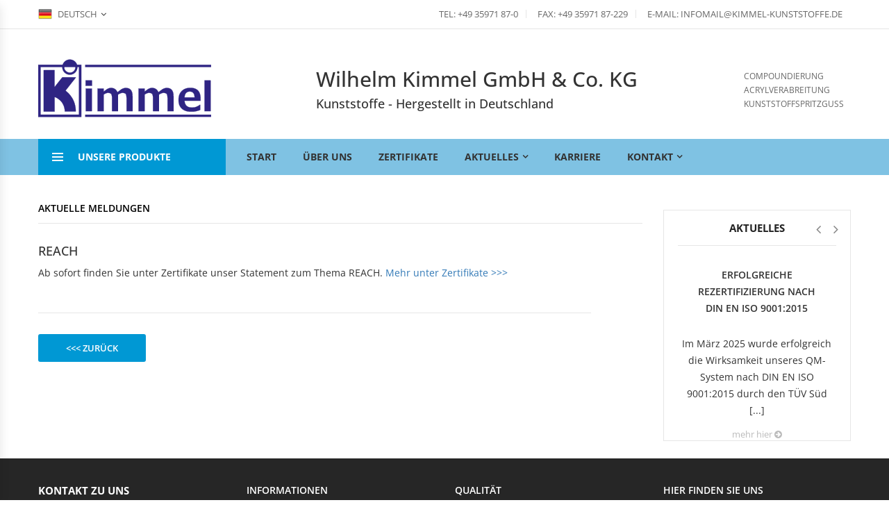

--- FILE ---
content_type: text/html; charset=UTF-8
request_url: https://badewannen-duschen.de/Aktuelles-Neues-News-Kimmel-Kunstoffe-Sebnitz-01855-Sachsen.php?ID=30&back=/Aktuelles-Neues-News-Kimmel-Kunstoffe-Sebnitz-01855-Sachsen.php?ID=31&back=/Spritzguss-Haushaltsartikel-299-kleine-Helfer-Kimmel-Kunststoffe-Sebnitz.php?Kategorie_Top_1=Kunststoffspritzguss&Kategorie_Top_2=299%20kleine%20Helfer&Kategorie_Sub=Klappbecher&limit=&anz_limit_user=6&freitext=&kennzeichen_artikel=
body_size: 35573
content:

<!DOCTYPE html>
<html lang="de">
<head>
	<meta charset="UTF-8">
	<meta name="viewport" content="width=device-width, initial-scale=1">
	<title>Wilhelm Kimmel GmbH & Co. KG Kunststoffe - Aktuelle Meldungen</title>
    <meta name="Author" content="Wilhelm Kimmel GmbH & Co. KG Kunststoffe">
    <meta name="Publisher" content="Wilhelm Kimmel GmbH & Co. KG Kunststoffe">
    <meta name="Copyright" content="www.websax.de | webdesign & programmierung | Andreas Brauer">
    <meta name="Keywords" content="Wilhelm Kimmel GmbH & Co. KG Kunststoffe">
    <meta name="Description" content="Wilhelm Kimmel GmbH & Co. KG Kunststoffe - Aktuelle Berichte und Meldungen zu Kimmel Kunststoffe Sebnitz">
    <meta name="Audience" content="Alle">
    <meta name="Content-language" content="DE">
    <meta name="robots" content="index, follow">
    <meta name="revisit-after" content="5 days">
    <meta name="format-detection" content="telephone=no">
	<link href="css/bootstrap.min.css" rel="stylesheet" type="text/css">
	<link href="css/owl.carousel.min.css" rel="stylesheet" type="text/css">
	<link href="css/font-awesome.min.css" rel="stylesheet" type="text/css"> 
	<link href="css/animate.min.css" rel="stylesheet">
	<link href="css/magnific-popup.min.css" rel="stylesheet">
	<link href="css/jquery-ui.min.css" rel="stylesheet">
	<link href="css/jquery.scrollbar.min.css" rel="stylesheet">
	<link href="css/chosen.min.css" rel="stylesheet">
	<link href="css/ovic-mobile-menu.css" rel="stylesheet">
	<link href="css/style.css" rel="stylesheet">
	<link href="css/customs-css2.css" rel="stylesheet">
    <link href="css/fonts.css" rel="stylesheet">
    <link href="css/formular.css" rel="stylesheet">
    <script src="js/jquery.js"></script>
    <script src="js/jquery.lazy.min.js"></script>
    <script src="js/jquery-migrate-1.2.1.js"></script><!--[if lt IE 9]>
    <html class="lt-ie9">
      <div style="clear: both; text-align:center; position: relative;"><a href="http://windows.microsoft.com/en-US/internet-explorer/.."><img src="images/ie8-panel/warning_bar_0000_us.jpg" border="0" height="42" width="820" alt="You are using an outdated browser. For a faster, safer browsing experience, upgrade for free today."></a></div>
    </html>
    <script src="js/html5shiv.js"></script><![endif]-->
    
	<script src="js/2click_embeded_maps.js"></script>
	<script src="js/device.min.js"></script>
	<script src="ckeditor/ckeditor.js"></script>
	<!-- Add fancyBox main JS and CSS files -->
	<script type="text/javascript" src="fancybox/source/jquery.fancybox.js?v=2.1.5"></script>
	<link rel="stylesheet" type="text/css" href="fancybox/source/jquery.fancybox.css?v=2.1.5" media="screen" />

    
	<script type="text/javascript">
		$(document).ready(function() {
		
		<!-- various1 für textlinks -->
			$("a.various1").fancybox({
				title: null,
				'titlePosition'		: 'inside',
				'transitionIn'		: 'none',
				'transitionOut'		: 'none',

			});
			
			   

		});
		
		$('a.various1').fancybox({  <!-- Seite nicht hochscrollen bei klick auf link -->
		  helpers: {
			overlay: {
			  locked: false
			  
			}
		  }
		});
		
			// Set custom style, close if clicked, change title type and overlay color
			$(".fancybox-effects-c").fancybox({
				wrapCSS    : 'fancybox-custom',
				closeClick : true,

				openEffect : 'elastic',

				prevEffect		: 'none',
				nextEffect		: 'none',
				afterLoad : function() {
				   this.title = 'Bild ' + (this.index + 1) + ' von ' + this.group.length + (this.title ? ' | ' + this.title : '');
				  },


		beforeShow: function(){

			$("body").css({'overflow-y':'hidden'});

		},

		afterClose: function(){

 			$("body").css({'overflow-y':'visible'});

		},
		
				helpers : {
					title : {
						type : 'inside'
					},
					overlay : {
						locked: false,
						css : {
							'background' : 'rgba(60,60,60,0.85)'
						}
					}
				}
			});

			$(function() {
					$('.lazy').lazy({
					  effect: "fadeIn",
					  effectTime: 2000,
					  threshold: 0,
					});
			});

		
		
</script>		




</head>
<body class="home">
	<header>
		<div class="header layout1 header-home2 no-prepend-box-sticky">
						<div class="topbar layout1">
				<div class="container">
					<ul class="menu-topbar">
						<li class="language menu-item-has-children">
							<a href="#" class="toggle-sub-menu"><span class="flag"><img src="images/layout/flag_de.jpg" alt=""></span> Deutsch</a>
							<ul class="list-language sub-menu">
								<li><a href="#"><span class="flag"><img src="images/layout/flag_en.jpg" alt=""></span> English</a></li>
							</ul>
						</li>
					</ul>
                    <ul class="menu-topbar top-links">
						<li><a href="#">Tel: +49 35971 87-0</a></li>
						<li><a href="#">Fax: +49 35971 87-229</a></li>
						<li><a href="#">E-Mail: infomail@kimmel-kunststoffe.de</a></li>
					</ul>
				</div>
			</div>
		  <div class="main-header">
						  <div class="top-header">
					<div class="container">
						<div class="row">
							<div class="col-lg-4 col-md-2 col-sm-22 col-xs-12  left-content">
								<div class="logo">
									<a href="index.php"><img src="images/main-logo2.png" alt=""></a>
								</div>
							</div>
							<div class="col-lg-5 col-md-5 col-sm-6 col-xs-12 midle-content">
								<h2>Wilhelm Kimmel GmbH & Co. KG</h2>
                                <h4>Kunststoffe - Hergestellt in Deutschland</h4>
							</div>								
							<div class="col-lg-3 col-md-5 col-sm-6 col-xs-12 right-content">
								<ul class="header-control">
									<li class="hotline">
										<div class="content" style="padding-right:10px;">
											<span class="text">Compoundierung</span>
											<span class="text">Acrylverabreitung</span>
                                            <span class="text">Kunststoffspritzguss</span>
										</div>
									</li>
								</ul>
							</div>
						</div>
					</div>
				</div>				<div class="this-sticky">
					<div class="header-nav-wapper ">
						<!-- NAVIGATION -->
                        <div class="container main-menu-wapper">
							<div class="row">
																<div class="col-lg-3 col-md-4 col-sm-12">
									<div class="vertical-wapper parent-content">
										<div class="block-title show-content">
											<span class="icon-bar">
												<span></span>
												<span></span>
												<span></span>
											</span>
											<span class="text">Unsere Produkte</span>
										</div>
										<a href="#" class="header-top-menu-mobile"><span class="fa fa-phone" aria-hidden="true"></span></a>
										<a class="menu-bar mobile-navigation " href="#">
						                        <span class="icon">
						                            <span></span>
						                            <span></span>
						                            <span></span>
						                        </span>
						                        <span class="text">Hauptmenü</span>
						                    </a>
						                    
										<div class="vertical-content hidden-content">
											<ul class="vertical-menu ovic-clone-mobile-menu">
													<li class="menu-item-has-children has-megamenu">
														<a href="#" class="ovic-menu-item-title" title="Compoundierung"><span class="icon"><img src="images/layout/nav/compounds.gif" alt=""></span>Compoundierung</a>
														<a href="#" class="toggle-sub-menu"></a>
														<div class="sub-menu mega-menu sub-menu1">
															<div class="row">
																<div class="widget-custom-menu col-xs-12 col-sm-4 col-md-4">
																	<h5 class="title widgettitle">Compoundierung</h5>
                                                                    <ul>
																		<li><a href="Compoundierung-Polyamidgranulate-Kimmel-Kunststoffe-01855-Sebnitz-Sachsen.php">Übersicht</a></li>
																		<li><a href="Compoundierung-Compounds-PA6-Polyamid-6-Kimmel-Kunststoffe-01855-Sebnitz-Sachsen.php">Compounds</a></li>
																		<li><a href="Compoundierung-Compounds-Kiamid-Einsatzgebiete-Kimmel-Kunststoffe-01855-Sebnitz-Sachsen.php">Anwendungsgebiete</a></li>
                                                                        <!--<li><a href="Compoundierung-Polyamidgranulate-Eigenmarken-Kimmel-Kunststoffe-Sebnitz.php?Kategorie_Top_1=Compoundierung&Kategorie_Top_2=Compounds Eigenmarken&Kategorie_Sub=">Eigenmarken</a></li> -->
                                                                        <li><a href="Compounds-Eigenmarken-Nomenklatur-Kimmel-Kunststoffe-Sebnitz.php">Nomenklatur</a></li>
                                                                        <li><a href="Compounds-Eigenmarken-Bearbeitungshinweise-Kimmel-Kunststoffe-Sebnitz.php">Bearbeitungshinweise</a></li>
                                                                        <li><a href="Compoundierung-Polyamidgranulate-Lohnarbeiten-Kimmel-Kunststoffe-01855-Sebnitz-Sachsen.php">Lohnarbeiten</a></li>
																	</ul>
																</div>
																<div class="widget-custom-menu col-xs-12 col-sm-4 col-md-4">
																	<h5 class="title widgettitle">Kiamid</h5>
                                                                    <ul>
																		<li><a href="Compoundierung-Polyamidgranulate-Eigenmarken-Kimmel-Kunststoffe-Sebnitz.php?Kategorie_Top_1=Compoundierung&Kategorie_Top_2=Compounds Eigenmarken&Kategorie_Sub=Kiamid">zu den Produkten</a></li>
																	</ul>
																</div>
																<div class="widget-custom-menu col-xs-12 col-sm-4 col-md-4">
																	<h5 class="title widgettitle">Sebamid</h5>
                                                                    <ul>
																		<li><a href="Compoundierung-Polyamidgranulate-Eigenmarken-Kimmel-Kunststoffe-Sebnitz.php?Kategorie_Top_1=Compoundierung&Kategorie_Top_2=Compounds Eigenmarken&Kategorie_Sub=Sebamid">zu den Produkten</a></li>
																	</ul>
																</div>
														</div>
													</li>

													<li class="menu-item-has-children has-megamenu">
														<a href="#" class="ovic-menu-item-title" title="Acrylverarbeitung"><span class="icon"><img src="images/layout/nav/acryl.gif" alt=""></span> Acrylverarbeitung</a>
														<a href="#" class="toggle-sub-menu"></a>
														<div class="sub-menu mega-menu sub-menu2">
															<div class="row">
																<div class="widget-custom-menu col-xs-12 col-sm-12 col-md-4 col-lg-4">
																	<h5 class="title widgettitle">Acrylverarbeitung</h5>
																	<ul>
																		<li><a href="Acrylverarbeitung-Badewannen-Duschwannen-Kimmel-Kunststoffe-01855-Sebnitz-Sachsen.php">Übersicht</a></li>
                                                                        <li><a href="Werksverkauf-Fabrikverkauf-Badewannen-Duschwannen-Klappbecher-Haushaltwaren-Kimmel-Kunststoffe-01855-Sebnitz-Sachsen.php">Werksverkauf</a></li>
                                                                        <li><a href="https://www.badewannen-duschen.de/" target="_blank">zum Webshop</a></li>
																	</ul>
																</div>

																																<div class="widget-custom-menu col-xs-12 col-sm-12 col-md-4 col-lg-4">
                                                                    <h5 class="title widgettitle">Badewannen</h5>
																	<ul>
																																					   <!-- Ausgabe der vorhandenen Kategorien in Abhängigkeit der TOP Kategorie in Navigation -->
                                                                               <li><a href="Badewannen-Duschwannen-Acryl-Kimmel-Kunststoffe-Sebnitz.php?Kategorie_Top_1=Acrylverarbeitung&Kategorie_Top_2=Badewannen&Kategorie_Sub=Eckbadewannen">Eckbadewannen</a></li>
																			   																			   <!-- Ausgabe der vorhandenen Kategorien in Abhängigkeit der TOP Kategorie in Navigation -->
                                                                               <li><a href="Badewannen-Duschwannen-Acryl-Kimmel-Kunststoffe-Sebnitz.php?Kategorie_Top_1=Acrylverarbeitung&Kategorie_Top_2=Badewannen&Kategorie_Sub=Rechteckwannen">Rechteckwannen</a></li>
																			   																			   <!-- Ausgabe der vorhandenen Kategorien in Abhängigkeit der TOP Kategorie in Navigation -->
                                                                               <li><a href="Badewannen-Duschwannen-Acryl-Kimmel-Kunststoffe-Sebnitz.php?Kategorie_Top_1=Acrylverarbeitung&Kategorie_Top_2=Badewannen&Kategorie_Sub=Sechseckwannen">Sechseckwannen</a></li>
																			   																			   <!-- Ausgabe der vorhandenen Kategorien in Abhängigkeit der TOP Kategorie in Navigation -->
                                                                               <li><a href="Badewannen-Duschwannen-Acryl-Kimmel-Kunststoffe-Sebnitz.php?Kategorie_Top_1=Acrylverarbeitung&Kategorie_Top_2=Badewannen&Kategorie_Sub=Achteckwannen">Achteckwannen</a></li>
																			   																			   <!-- Ausgabe der vorhandenen Kategorien in Abhängigkeit der TOP Kategorie in Navigation -->
                                                                               <li><a href="Badewannen-Duschwannen-Acryl-Kimmel-Kunststoffe-Sebnitz.php?Kategorie_Top_1=Acrylverarbeitung&Kategorie_Top_2=Badewannen&Kategorie_Sub=Rund- und Ovalwannen">Rund- und Ovalwannen</a></li>
																			   																			   <!-- Ausgabe der vorhandenen Kategorien in Abhängigkeit der TOP Kategorie in Navigation -->
                                                                               <li><a href="Badewannen-Duschwannen-Acryl-Kimmel-Kunststoffe-Sebnitz.php?Kategorie_Top_1=Acrylverarbeitung&Kategorie_Top_2=Badewannen&Kategorie_Sub=Raumsparwannen">Raumsparwannen</a></li>
																			   																			   <!-- Ausgabe der vorhandenen Kategorien in Abhängigkeit der TOP Kategorie in Navigation -->
                                                                               <li><a href="Badewannen-Duschwannen-Acryl-Kimmel-Kunststoffe-Sebnitz.php?Kategorie_Top_1=Acrylverarbeitung&Kategorie_Top_2=Badewannen&Kategorie_Sub=Babywannen">Babywannen</a></li>
																			   																	</ul>
																</div>
																
																																<div class="widget-custom-menu col-xs-12 col-sm-12 col-md-4 col-lg-4">
                                                                    <h5 class="title widgettitle">Duschwannen</h5>
																	<ul>
																																					   <!-- Ausgabe der vorhandenen Kategorien in Abhängigkeit der TOP Kategorie in Navigation -->
                                                                               <li><a href="Badewannen-Duschwannen-Acryl-Kimmel-Kunststoffe-Sebnitz.php?Kategorie_Top_1=Acrylverarbeitung&Kategorie_Top_2=Duschwannen&Kategorie_Sub=Rechteckduschen">Rechteckduschen</a></li>
																			   																			   <!-- Ausgabe der vorhandenen Kategorien in Abhängigkeit der TOP Kategorie in Navigation -->
                                                                               <li><a href="Badewannen-Duschwannen-Acryl-Kimmel-Kunststoffe-Sebnitz.php?Kategorie_Top_1=Acrylverarbeitung&Kategorie_Top_2=Duschwannen&Kategorie_Sub=Viertelkreisduschen">Viertelkreisduschen</a></li>
																			   																			   <!-- Ausgabe der vorhandenen Kategorien in Abhängigkeit der TOP Kategorie in Navigation -->
                                                                               <li><a href="Badewannen-Duschwannen-Acryl-Kimmel-Kunststoffe-Sebnitz.php?Kategorie_Top_1=Acrylverarbeitung&Kategorie_Top_2=Duschwannen&Kategorie_Sub=Fünfeckduschen">Fünfeckduschen</a></li>
																			   																	</ul>
																</div>
																
															</div>
														</div>
													</li>


													<li class="menu-item-has-children has-megamenu">
														<a href="#" class="ovic-menu-item-title" title="Kunststoffspritzguß"><span class="icon"><img src="images/layout/nav/spritzguss.gif" alt=""></span> Kunststoffspritzguß</a>
														<a href="#" class="toggle-sub-menu"></a>
														<div class="sub-menu mega-menu sub-menu3">
															<div class="row">
																<div class="widget-custom-menu col-xs-12 col-sm-12 col-md-4 col-lg-4">
																	<h5 class="title widgettitle">Kunststoffspritzguß</h5>
																	<ul>
																		<li><a href="Spritzguss-Uebersicht-Kimmel-Kunststoffe-01855-Sebnitz-Sachsen.php">Übersicht</a></li>
                                                                        <li><a href="Werksverkauf-Fabrikverkauf-Badewannen-Duschwannen-Klappbecher-Haushaltwaren-Kimmel-Kunststoffe-01855-Sebnitz-Sachsen.php">Werksverkauf</a></li>
																	</ul>
																</div>
																<div class="widget-custom-menu col-xs-12 col-sm-12 col-md-4 col-lg-4">
																	<h5 class="title widgettitle">Maschinentechnik</h5>
																	<ul>
																		<li><a href="Spritzguss-Maschinentechnik-Kimmel-Kunststoffe-01855-Sebnitz-Sachsen.php">Maschinen</a></li>
																	</ul>
																</div>
																<div class="widget-custom-menu col-xs-12 col-sm-12 col-md-4 col-lg-4">
																	<h5 class="title widgettitle">Klappbecher</h5>
																	<ul>
																		<li><a href="Klappbecher-Historie-das-Original-von-Kimmel-aus-Sebnitz.php">Historie</a></li>
																		<li><a href="Klappbecher-Aufbau-das-Original-von-Kimmel-aus-Sebnitz.php">Aufbau</a></li>
																		<li><a href="Klappbecher-Bezugsquellen-das-Original-von-Kimmel-aus-Sebnitz.php">Bezugsquellen</a></li>
																	</ul>
																</div>
																<div class="widget-custom-menu col-xs-12 col-sm-12 col-md-4 col-lg-4">
																	<h5 class="title widgettitle">Artikel A bis Z</h5>
																	<ul>
																		<li><a href="Spritzguss-Haushaltsartikel-299-kleine-Helfer-Kimmel-Kunststoffe-Sebnitz.php?Kategorie_Top_1=Kunststoffspritzguss&Kategorie_Top_2=299 kleine Helfer&Kategorie_Sub=">299 kleine Helfer</a></li>
																	</ul>
																</div>
																<div class="widget-custom-menu col-xs-12 col-sm-12 col-md-4 col-lg-4">
																	<h5 class="title widgettitle">Befestigungselemente</h5>
																	<ul>
																		<li><a href="Befestigungselemente-Nagelscheiben-Kabelbuegel-Kimmel-Kunststoffe-Sebnitz.php?Kategorie_Top_1=Kunststoffspritzguss&Kategorie_Top_2=Befestigungselemente&Kategorie_Sub=Nagelscheiben">Nagelscheiben</a></li>
                                                                        <li><a href="Befestigungselemente-Nagelscheiben-Kabelbuegel-Kimmel-Kunststoffe-Sebnitz.php?Kategorie_Top_1=Kunststoffspritzguss&Kategorie_Top_2=Befestigungselemente&Kategorie_Sub=Kabelklemmbügel">Kabelklemmbügel</a></li>
                                                                        <li><a href="Befestigungselemente-Nagelscheiben-Kabelbuegel-Kimmel-Kunststoffe-Sebnitz.php?Kategorie_Top_1=Kunststoffspritzguss&Kategorie_Top_2=Befestigungselemente&Kategorie_Sub=Kabelbinder">Kabelbinder</a></li>
																	</ul>
																</div>
															</div>
														</div>
													</li>
												</ul>
										</div>
									</div>
								</div>
                                




								<div class="col-lg-9 col-md-8 col-sm-12">
									<div class="header-nav container-vertical-wapper">
										<div class="header-nav-inner">
											<div class="box-header-nav">
												<div class=" container-wapper">
								                    <a class="menu-bar mobile-navigation" href="#">
								                        <span class="icon">
								                            <span></span>
								                            <span></span>
								                            <span></span>
								                        </span>
								                        <span class="text">Hauptmenü</span>
								                    </a>
								                    <a href="#" class="header-top-menu-mobile"><span class="fa fa-phone" aria-hidden="true"></span></a>
													<ul id="menu-main-menu" class="main-menu clone-main-menu ovic-clone-mobile-menu box-has-content">
														<li class="menu-item">
															<a href="index.php" class="kt-item-title ovic-menu-item-title" title="Start">Start</a>
														</li>
														<li class="menu-item">
															<a href="Ueber-uns-Kimmel-Kunststoffe-01855-Sebnitz-Sachsen.php" class="kt-item-title ovic-menu-item-title" title="Über uns">Über uns</a>
														</li>
														<li class="menu-item">
															<a href="Zertifikate-Zulassungen-Kimmel-Kunstoffe-Sebnitz-01855-Sachsen.php" class="kt-item-title ovic-menu-item-title" title="Zertifikate">Zertifikate</a>
														</li>
                                                        <!--
														<li class="menu-item menu-item-has-children">
															<a href="#" class="kt-item-title ovic-menu-item-title" title="Referenzen">Referenzen</a>
															 
                                                            <ul class="sub-menu">
																<li><a href="Referenzen-Partner-Leistungen-Kimmel-Kunstoffe-Sebnitz-01855-Sachsen.php">Referenzen</a></li>
																<li><a href="Zertifikate-Zulassungen-Kimmel-Kunstoffe-Sebnitz-01855-Sachsen.php">Zertifikate</a></li>
															</ul>
                                                           
														</li>
                                                        -->
														<li class="menu-item menu-item-has-children">
															<a href="#" class="kt-item-title ovic-menu-item-title" title="Aktuelles">Aktuelles</a>
															<ul class="sub-menu">
																		
																<li><a href="Aktuelles-Neues-News-Kimmel-Kunstoffe-Sebnitz-01855-Sachsen.php">Aktuelle Meldungen</a></li>		
																<!-- <li><a href="#">Presse</a></li>  -->
															</ul>
														</li>

														                                                        <li class="menu-item">
															<a href="Stellenmarkt-Bewerbung-Mitarbeiter-Ausbildung-Kimmel-Kunstoffe-Sebnitz-01855-Sachsen.php" class="kt-item-title ovic-menu-item-title" title="Stellenmarkt">Karriere</a>
														</li>
														
														<li class="menu-item menu-item-has-children">
															<a href="#" class="kt-item-title ovic-menu-item-title" title="Kontakt">Kontakt</a>
															<ul class="sub-menu">
																<li><a href="Kontakt-Anschrift-Adresse-Kimmel-Kunststoffe-01855-Sebnitz.php">Kontaktfomular</a></li>
                                                                <li><a href="Anfahrt-Kontakt-Kunden-Lieferanten-Werksverkauf-Kimmel-Kunststoffe-01855-Sebnitz.php">Anfahrt</a></li>
                                                                <li><a href="impressum.php">Impressum</a></li>
                                                                <li><a href="datenschutz.php">Datenschutz</a></li>
															</ul>
														</li>


													</ul>
												</div>
											</div>
										</div>
									</div>
								</div>
							</div>
						</div>
                        <!-- NAVIGATION ENDE -->
					</div>
				</div>
			</div>
		</div>
	</header>
	<div class="main-content home-page main-content-home2">
        <div class="container">






<!-- websax text -->
			<div class="row row-banner">
				<div class="col-xs-12 col-sm-9">
				  <div class="info content-form content-offset">
						<h3 class="main-title">Aktuelle Meldungen</h3>

                    	<div class="row" style="margin-bottom:30px;">
                            <div class="col-xs-12 col-sm-11">


               


				<div style="margin-bottom:10px;"><h4>REACH</h4></div>
                <div class="row" style="margin-bottom:35px;">
                    <div class="col-lg-12 col-xs-12 col-sm-11">
					  <p>Ab sofort finden Sie unter Zertifikate unser Statement zum Thema REACH. <a target="_parent" href="https://www.kimmel-kunststoffe.de/Zertifikate-Zulassungen-Kimmel-Kunstoffe-Sebnitz-01855-Sachsen.php">Mehr unter Zertifikate &gt;&gt;&gt;</a></p>                    </div>
				</div>




    <div class="product-container auto-clear grid-style equal-container box-has-content">
	</div>

<div class="group-button">
	<a href="/Aktuelles-Neues-News-Kimmel-Kunstoffe-Sebnitz-01855-Sachsen.php?ID=31&back=/Spritzguss-Haushaltsartikel-299-kleine-Helfer-Kimmel-Kunststoffe-Sebnitz.php?Kategorie_Top_1=Kunststoffspritzguss&Kategorie_Top_2=299%20kleine%20Helfer&Kategorie_Sub=Klappbecher&limit=&anz_limit_user=6&freitext=&kennzeichen_artikel=?News_Jahr=Alle" class="button submit"><<< zurück</a>
</div>
                        </div>
                    </div>
                </div>
            </div>
                        
                        
                        


                
                <div class="col-xs-12 col-sm-3">
					<div class="banner">
						

<div style="margin-bottom:25px;">
	<div class="box-product-item">
        <div class="head">
            <h5 class="title">Aktuelles</h5>
        </div>
        <div class="content">

			            <div class="product-list-owl owl-carousel nav-style2 equal-container" data-autoplay="true" data-nav="true" data-dots="false" data-loop="true" data-slidespeed="800" data-margin="0"  data-responsive = '{"0":{"items":1}, "480":{"items":2,"margin":0},"700":{"items":3,"margin":-1}, "768":{"items":1}, "1024":{"items":1}, "1200":{"items":1}}'>
			 
                 
                 
                 <div class="post-item layout1">
                    <div class="product-inner equal-elem">
						<div class="post-info">
							<div class="head">
								<a href="Aktuelles-Neues-News-Kimmel-Kunstoffe-Sebnitz-01855-Sachsen.php?ID=31&back=/Aktuelles-Neues-News-Kimmel-Kunstoffe-Sebnitz-01855-Sachsen.php?ID=30&back=/Aktuelles-Neues-News-Kimmel-Kunstoffe-Sebnitz-01855-Sachsen.php?ID=31&back=/Spritzguss-Haushaltsartikel-299-kleine-Helfer-Kimmel-Kunststoffe-Sebnitz.php?Kategorie_Top_1=Kunststoffspritzguss&Kategorie_Top_2=299%20kleine%20Helfer&Kategorie_Sub=Klappbecher&limit=&anz_limit_user=6&freitext=&kennzeichen_artikel=" class="post-title">Erfolgreiche Rezertifizierung nach DIN EN ISO 9001:2015</a>
							</div>
							<div class="main-info-post">
								<p class="des"><p>Im M&auml;rz 2025 wurde erfolgreich die Wirksamkeit unseres QM-System nach DIN EN ISO 9001:2015 durch den T&Uuml;V S&uuml;d [...]</p>
								<a href="Aktuelles-Neues-News-Kimmel-Kunstoffe-Sebnitz-01855-Sachsen.php?ID=31&back=/Aktuelles-Neues-News-Kimmel-Kunstoffe-Sebnitz-01855-Sachsen.php?ID=30&back=/Aktuelles-Neues-News-Kimmel-Kunstoffe-Sebnitz-01855-Sachsen.php?ID=31&back=/Spritzguss-Haushaltsartikel-299-kleine-Helfer-Kimmel-Kunststoffe-Sebnitz.php?Kategorie_Top_1=Kunststoffspritzguss&Kategorie_Top_2=299%20kleine%20Helfer&Kategorie_Sub=Klappbecher&limit=&anz_limit_user=6&freitext=&kennzeichen_artikel=" class="button read-more">mehr hier <i class="fa fa-arrow-circle-right" aria-hidden="true"></i></a>
							</div>
						</div>
                    </div>
                 </div>
                 <div class="post-item layout1">
                    <div class="product-inner equal-elem">
						<div class="post-info">
							<div class="head">
								<a href="Aktuelles-Neues-News-Kimmel-Kunstoffe-Sebnitz-01855-Sachsen.php?ID=32&back=/Aktuelles-Neues-News-Kimmel-Kunstoffe-Sebnitz-01855-Sachsen.php?ID=30&back=/Aktuelles-Neues-News-Kimmel-Kunstoffe-Sebnitz-01855-Sachsen.php?ID=31&back=/Spritzguss-Haushaltsartikel-299-kleine-Helfer-Kimmel-Kunststoffe-Sebnitz.php?Kategorie_Top_1=Kunststoffspritzguss&Kategorie_Top_2=299%20kleine%20Helfer&Kategorie_Sub=Klappbecher&limit=&anz_limit_user=6&freitext=&kennzeichen_artikel=" class="post-title">*freie Ausbildungsstellen* </a>
							</div>
							<div class="main-info-post">
								<p class="des"><p>Wir suchen dich!</p><p>Weitere Informationen zu unseren Ausbildungsberufen findest&nbsp;Du&nbsp;unter <strong>Karriere</strong>.</p><p><a [...]</p>
								<a href="Aktuelles-Neues-News-Kimmel-Kunstoffe-Sebnitz-01855-Sachsen.php?ID=32&back=/Aktuelles-Neues-News-Kimmel-Kunstoffe-Sebnitz-01855-Sachsen.php?ID=30&back=/Aktuelles-Neues-News-Kimmel-Kunstoffe-Sebnitz-01855-Sachsen.php?ID=31&back=/Spritzguss-Haushaltsartikel-299-kleine-Helfer-Kimmel-Kunststoffe-Sebnitz.php?Kategorie_Top_1=Kunststoffspritzguss&Kategorie_Top_2=299%20kleine%20Helfer&Kategorie_Sub=Klappbecher&limit=&anz_limit_user=6&freitext=&kennzeichen_artikel=" class="button read-more">mehr hier <i class="fa fa-arrow-circle-right" aria-hidden="true"></i></a>
							</div>
						</div>
                    </div>
                 </div>
                 <div class="post-item layout1">
                    <div class="product-inner equal-elem">
						<div class="post-info">
							<div class="head">
								<a href="Aktuelles-Neues-News-Kimmel-Kunstoffe-Sebnitz-01855-Sachsen.php?ID=30&back=/Aktuelles-Neues-News-Kimmel-Kunstoffe-Sebnitz-01855-Sachsen.php?ID=30&back=/Aktuelles-Neues-News-Kimmel-Kunstoffe-Sebnitz-01855-Sachsen.php?ID=31&back=/Spritzguss-Haushaltsartikel-299-kleine-Helfer-Kimmel-Kunststoffe-Sebnitz.php?Kategorie_Top_1=Kunststoffspritzguss&Kategorie_Top_2=299%20kleine%20Helfer&Kategorie_Sub=Klappbecher&limit=&anz_limit_user=6&freitext=&kennzeichen_artikel=" class="post-title">REACH</a>
							</div>
							<div class="main-info-post">
								<p class="des"><p>Ab sofort finden Sie unter Zertifikate unser Statement zum Thema REACH. <a target="_parent" [...]</p>
								<a href="Aktuelles-Neues-News-Kimmel-Kunstoffe-Sebnitz-01855-Sachsen.php?ID=30&back=/Aktuelles-Neues-News-Kimmel-Kunstoffe-Sebnitz-01855-Sachsen.php?ID=30&back=/Aktuelles-Neues-News-Kimmel-Kunstoffe-Sebnitz-01855-Sachsen.php?ID=31&back=/Spritzguss-Haushaltsartikel-299-kleine-Helfer-Kimmel-Kunststoffe-Sebnitz.php?Kategorie_Top_1=Kunststoffspritzguss&Kategorie_Top_2=299%20kleine%20Helfer&Kategorie_Sub=Klappbecher&limit=&anz_limit_user=6&freitext=&kennzeichen_artikel=" class="button read-more">mehr hier <i class="fa fa-arrow-circle-right" aria-hidden="true"></i></a>
							</div>
						</div>
                    </div>
                 </div>
                 
                 

 			        	</div>
			    	</div>
	</div>
</div>

                        					</div>
				</div>
			
            </div>

<!-- websax text -->


			
</div>


<!-- Footer ANFANG -->
		<footer>
		<div class="footer layout1 ">
			<div class="container">
				<div class="main-footer">
					<div class="row">
						<div class="col-xs-6 col-sm-3 col-md-3 col-lg-3 col-ss-12" style="margin-bottom:20px;">
							<div class="widget widget-text">
								<h3 class="widgettitle">Kontakt zu uns</h3>
								<div class="content">
									<h5 class="subtitle">Addresse</h5>
									<p class="des">Hohnsteiner Straße 1, 01855 Sebnitz</p>
									<h5 class="subtitle">Telefon</h5>
									<p class="des">+49 35971 87-0</p>
									<h5 class="subtitle">E-Mail</h5>
									<p class="des">infomail@kimmel-kunststoffe.de</p>
								</div>
							</div>
						</div>

						<div class="col-xs-6 col-sm-3 col-md-3 col-lg-3 col-ss-12" style="margin-bottom:20px;">
                            <div class="widget widget-custom-menu">
                                <h3 class="widgettitle">Informationen</h3>
                                <ul >
                                    <li><a href="Kontakt-Anschrift-Adresse-Kimmel-Kunststoffe-01855-Sebnitz.php">Kontakt</a></li>
                                    <li><a href="Anfahrt-Kontakt-Kunden-Lieferanten-Werksverkauf-Kimmel-Kunststoffe-01855-Sebnitz.php">Anfahrt</a></li>
                                    <li><a href="impressum.php">Impressum</a></li>
                                    <li><a href="datenschutz.php">Datenschutz</a></li>
                                    <li><a href="Stellenmarkt-Bewerbung-Mitarbeiter-Ausbildung-Kimmel-Kunstoffe-Sebnitz-01855-Sachsen.php">Freie Stellen</a></li>
                                    <li><a href="Termine-Veranstaltungen-Messen-Events-Kimmel-Kunstoffe-Sebnitz-01855-Sachsen.php">Termine</a></li>
                                </ul>
                            </div>
						</div>

						<div class="col-xs-12 col-sm-3 col-md- col-lg-3 col-ss-12" style="margin-bottom:20px;">
							<div class="widget widget-custom-menu">
								<h3 class="widgettitle">Qualität</h3>
								<div class="content">
							    <a href="Zertifikate-Zulassungen-Kimmel-Kunstoffe-Sebnitz-01855-Sachsen.php" target="_parent"><img src="images/tuev/2015_footer_small.gif" /> </div></a>
							</div>
						</div>

						<div class="col-xs-12 col-sm-3 col-md-3 col-lg-3 col-ss-12" style="margin-bottom:20px;">
							<div class="widget widget-custom-menu">
								<h3 class="widgettitle">Hier finden Sie uns</h3>

                              <div class="embeded_wrapper">
                                        <div class="embeded_trigger" data-source="?pb=!1m18!1m12!1m3!1d2512.5370949761563!2d14.25089531622808!3d50.969262279550314!2m3!1f0!2f0!3f0!3m2!1i1024!2i768!4f13.1!3m3!1m2!1s0x4709a62fe94b4b1b%3A0x338e2b21110cb1da!2sWilhelm+Kimmel+GmbH+%26+Co.KG+Kunststoffe!5e0!3m2!1sde!2sde!4v1528124855520">
                                          <p>Mit dem Aufruf der Karte erkl&auml;ren Sie sich einverstanden, dass Ihre Daten an Google Maps &uuml;bermittelt werden und das Sie die <a href="datenschutz.php#maps" target="_blank"><u>Datenschutzerkl&auml;rung</u></a> gelesen haben.</p><br>
                                            <input type="button" class="button button-primary wow fadeInUp" data-wow-delay="0.75s" style="width:100%;" value="Karte anzeigen >>>" />
                                        </div>
                                        <div class="embeded_layer"><iframe src="" border="0"></iframe></div>
                                    </div>

						  </div>
						</div>




					</div>
				</div>
				<div class="footer-note">
					<div class="row">
						<div class="col-xs-12 col-sm-12 col-md-7 col-lg-8 left-content">
							<div class="coppy-right">
								<h3 class="content">© 2025 <span class="site-name"> Wilhelm Kimmel GmbH & Co. KG Kunststoffe </span></h3>
							</div>
						</div>
						<div class="col-xs-12 col-sm-12 col-md-7 col-lg-4 right-content">
							<div class="info content-form content-offset">
															</div>
						</div>
					</div>
				</div>
			</div>
		</div>
	</footer>
<!-- Footer ENDE -->

	<a class="back-to-top" href="#"></a>
	<script src="js/jquery-2.1.4.min.js"></script>
	<script src="js/bootstrap.min.js" ></script>
	<script src="js/owl.carousel.min.js"></script>
	<script src="js/owl.thumbs.min.js"></script>
	<script src="js/ovic-mobile-menu.js"></script>
	<script src="js/mobilemenu.min.js"></script>
	<script src="js/jquery.plugin-countdown.min.js"></script>
	<script src="js/jquery-countdown.min.js"></script>
	<script src="js/jquery-ui.min.js"></script>
	<script src="js/jquery.scrollbar.min.js"></script>
	<script src="js/chosen.min.js"></script>
	<script src="js/frontend.js"></script>
</body>
</html>

--- FILE ---
content_type: text/css
request_url: https://badewannen-duschen.de/css/formular.css
body_size: 2550
content:

/* CSS Document */


/* Formular Admin-Bereich inkl. Fehler */


.formular {
  -moz-box-sizing: border-box;
  -webkit-box-sizing: border-box;
  box-sizing: border-box;
  font: 400 14px "Raleway", sans-serif;
  line-height: 24px;
  padding: 12.5px 20px 12.5px;
  color: #6a6d6f;
  background-color: #fff;
  border: 1px solid #dadbdc;
  border-radius:3px;
  width: 100%;
  outline: none;
  -webkit-appearance: none;
  height: 49px;
  margin: 0; }

.formular_artikel {
  -moz-box-sizing: border-box;
  -webkit-box-sizing: border-box;
  box-sizing: border-box;
  line-height: 20px;
  padding: 4px 20px 4px;
  color: #6a6d6f;
  font-size:0.9em;
  background-color: #fff;
  border: 1px solid #dadbdc;
  border-radius:10x;
  width: 100%;
  outline: none;
  -webkit-appearance: none;
  margin: 0; }


.formular_search {
  -moz-box-sizing: border-box;
  -webkit-box-sizing: border-box;
  box-sizing: border-box;
  line-height: 18px;
  font-size:13px;
  padding: 5px 20px 5px;
  color: #6a6d6f;
  background-color: #fff;
  border: 1px solid #dadbdc;
  border-radius: 3px 0px 0px 3px;
  width: 100%;
  outline: none;
  -webkit-appearance: none;
  height: 30px;
  margin: 0; }

.formular-search-button {
	color: #FFF; 
}
.fehler {
  -moz-box-sizing: border-box;
  -webkit-box-sizing: border-box;
  box-sizing: border-box;
  font: 400 14px "Raleway", sans-serif;
  line-height: 24px;
  padding: 12.5px 20px 12.5px;
  color: #6a6d6f;
  background-color: #fff;
  border: 1px solid #FF0315;
  width: 100%;
  border-radius: 0;
  outline: none;
  -webkit-appearance: none;
  height: 49px;
  margin: 0; }


.btn_send {
  margin-top: 0px;
  width: 100%;
  border-radius:3px;
  padding: 14px 5px 13px 12px;
  border: 0px;
  color: #fff;
  text-transform: uppercase;
  background: #aaaaaa;
  display: inline-block;
  cursor:pointer;
  font-size: 16px;
  font-weight: 600; }
   .btn_send:hover,  .btn_send:active {
    background: #0098d4; }


.fehlertext {
	font-family: Arial, Helvetica, sans-serif;
	font-size: 13px;
	color: #FF0315;
}


/* Placeholder Transition */
[placeholder]:focus::-webkit-input-placeholder {
  opacity: 0.4;}
[placeholder]:focus::-moz-placeholder {
  opacity: 0.4;}
[placeholder]:focus:-moz-placeholder {
  opacity: 0.4;}
[placeholder]:focus:-ms-input-placeholder {
  opacity: 0.4;}




select#select_shg {
   -webkit-appearance: button;
   -webkit-border-radius: 3px;
  	-webkit-user-select: none;
 	-moz-user-select: none;
  	user-select: none;
   background-image: url(../images/select.png), -webkit-linear-gradient(#ffffff, #ffffff 80%, #ffffff);
   background-position: 97% center;
   background-repeat: no-repeat;
   overflow: hidden;
   text-overflow: ellipsis;
   white-space: nowrap;
  border-radius: 3px;
  outline: none;
}



--- FILE ---
content_type: text/javascript
request_url: https://badewannen-duschen.de/js/2click_embeded_maps.js
body_size: 394
content:
// JavaScript Document
(function($) {
	$( document ).ready( function() {
		if( $( '.embeded_wrapper' ).length > 0 ) {
			$( '.embeded_wrapper' ).each( function() {
				_wrapper = $( this );
				_wrapper.children( '.embeded_trigger' ).children( 'input[type="button"]' ).click( function() {
					var _trigger = $( this ).parent();
					_trigger.hide();
					_trigger.siblings( '.embeded_layer' ).show().children( 'iframe' ).attr( 'src', 'https://www.google.com/maps/embed' + _trigger.attr( 'data-source' ));
				});
			});
		}
	});
})(jQuery);